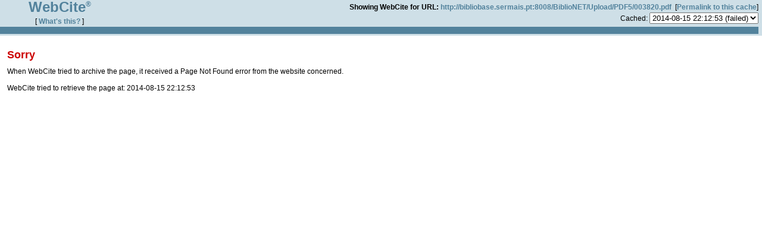

--- FILE ---
content_type: text/html; charset=UTF-8
request_url: https://www.webcitation.org/topframe.php
body_size: 990
content:
<!DOCTYPE html PUBLIC "-//W3C//DTD XHTML 1.0 Strict//EN" "http://www.w3.org/TR/xhtml1/DTD/xhtml1-strict.dtd">
<html xmlns="http://www.w3.org/1999/xhtml" xml:lang="en" lang="en">
  <head>
    <meta http-equiv="Content-Type" content="text/html; charset=utf-8"/>
    <title>Query result header</title>
    <link rel="stylesheet" type="text/css" href="/basic.css" />
		<link rel="stylesheet" type="text/css" href="/nicetitle.css" />
    <script src="https://www.google.com/recaptcha/api.js" async defer></script>
  </head>
  
<table class="topframe" border="0" cellspacing="0" cellpadding="0" width="100%">
  <tr>
    <td align="center" rowspan="2" width="200">
      <a href="./" target="_top"><div class="topframewebcitelogo">WebCite<sup>&reg;</sup></div></a>
      <br/>
      [ <a href="./" target="_top">What&#39;s this?</a> ]
    </td>
    <td align="right" colspan="2">
      <b>Showing WebCite for URL:</b>&nbsp;<a href="http://bibliobase.sermais.pt:8008/BiblioNET/Upload/PDF5/003820.pdf" target="_top">http://bibliobase.sermais.pt:8008/BiblioNET/Upload/PDF5/003820.pdf</a> &nbsp;[<a href="6Rr6eruXw" target="_top">Permalink&nbsp;to&nbsp;this&nbsp;cache</a>]
    </td>
  </tr>
  <tr height=>
    <td align="center">
          </td>
    <td valign="center" align="right">
     <form target="_top" method="get" action="query">Cached:
      <select name="id" onChange="form.submit()">
<option value="1408140741062128">2014-08-15 22:12:53 (failed)</option><option value="1408140619244981">2014-08-15 22:10:51 (failed)</option><option value="1408140602060580">2014-08-15 22:10:34 (failed)</option><option value="1439496040100311">2015-08-13 20:01:13 (failed)</option><option value="1454523608129274">2016-02-03 18:20:24 (failed)</option><option value="1470498746924569">2016-08-06 15:53:00 (failed)</option><option value="1478710571007837">2016-11-09 16:56:43 (failed)</option><option value="1478710700453936">2016-11-09 16:58:52 (failed)</option><option value="1490623527678472">2017-03-27 14:06:00 (failed)</option><option value="1512420269413954">2017-12-04 20:44:52 (failed)</option><option value="1512420827469975">2017-12-04 20:53:51 (failed)</option><option value="1517353398783511">2018-01-30 23:03:24 (failed)</option>      </select>
      <input type="hidden" name="date" value="@0"/>
      <input type="hidden" name="fromform" value="1"/>
     </form>
    </td>
  </tr>
	<tr height="3"></tr>
	<tr height="10"><td colspan="5" bgcolor="#52829c">&nbsp;</td></tr>
</table>

</html>


--- FILE ---
content_type: text/html; charset=UTF-8
request_url: https://www.webcitation.org/mainframe.php
body_size: 376
content:
<!DOCTYPE html PUBLIC "-//W3C//DTD XHTML 1.0 Strict//EN" "http://www.w3.org/TR/xhtml1/DTD/xhtml1-strict.dtd">
<html xmlns="http://www.w3.org/1999/xhtml" xml:lang="en" lang="en">
  <head>
    <meta http-equiv="Content-Type" content="text/html; charset=utf-8"/>
    <title>Error</title>
    <link rel="stylesheet" type="text/css" href="/basic.css" />
		<link rel="stylesheet" type="text/css" href="/nicetitle.css" />
    <script src="https://www.google.com/recaptcha/api.js" async defer></script>
  </head>
    <div class="mainframeerror">
  <h1 class="error">Sorry</h1>
  <p>When WebCite tried to archive the page, it received a Page Not Found error from the website concerned.</p>
	<p>WebCite tried to retrieve the page at: 2014-08-15 22:12:53</p>
  </div>
  </html>
